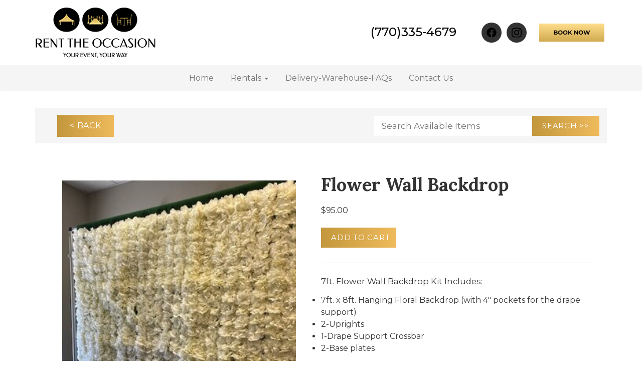

--- FILE ---
content_type: text/html; charset=UTF-8
request_url: https://www.renttheoccasion.com/items/flower_wall__backdrop/
body_size: 13533
content:
<!DOCTYPE html>
        <html lang='en'>
        <head>


<!-- Global site tag (gtag.js) - Google Analytics -->
<script async src="https://www.googletagmanager.com/gtag/js?id=UA-96777938-1"></script>
<script>
  window.dataLayer = window.dataLayer || [];
  function gtag(){dataLayer.push(arguments);}
  gtag('js', new Date());

  gtag('config', 'UA-96777938-1');
</script>

<!-- Google tag (gtag.js) -->
<script async src="https://www.googletagmanager.com/gtag/js?id=AW-856394975">
</script>
<script>
  window.dataLayer = window.dataLayer || [];
  function gtag(){dataLayer.push(arguments);}
  gtag('js', new Date());

  gtag('config', 'AW-856394975');
</script>

<link rel="preconnect" href="https://fonts.googleapis.com">
<link rel="preconnect" href="https://fonts.gstatic.com" crossorigin>
<link href="https://fonts.googleapis.com/css2?family=Lora:ital,wght@0,400..700;1,400..700&family=Montserrat:ital,wght@0,100..900;1,100..900&display=swap" rel="stylesheet">

<script src="https://ajax.googleapis.com/ajax/libs/jquery/3.7.1/jquery.min.js"></script>
<script type="text/javascript">
    jQuery(document).ready(function( $ ) {
        $('body[class*="ers_category"] #main_section_editor_container').each(function() {
            var pageTitle = $('div > .category_text').text();
            $('<div class="category-banner"><h1>' + pageTitle + '</h1></div>').insertBefore(this);
        });
    });
</script>
<style>
    .category-banner {
        text-align: center;
        padding: 100px 30px;
        background: url(https://files.sysers.com/cp/upload/renttheoccasion/gallery/full/Linen-Category-Banner-%281%29.JPG) center no-repeat;
        background-size: cover;
        position: relative;
    }
    .ers_category_dance_floor_and_stage .category-banner,
    .ers_category_dance_floors .category-banner,
    .ers_category_stage-podium .category-banner,
    .ers_category_a-v_equipment .category-banner {
        background-image: url(https://files.sysers.com/cp/upload/renttheoccasion/gallery/full/dance-floor.jpg);
    }
    .ers_category_event_furniture .category-banner {
        background-image: url(https://files.sysers.com/cp/upload/renttheoccasion/gallery/full/Banner-Image-Sizer.jpg);
    }
    .ers_category_pipe_and_drape-backdrops .category-banner,
    .ers_category_sheer_drapes .category-banner,
    .ers_category_polyester_premiere_drapes .category-banner,
    .ers_category_spandex_drapes .category-banner,
    .ers_category_sequin_drapes-backdrop .category-banner,
    .ers_category_pipe_and_drape_accessories .category-banner,
    .ers_category_backdrops .category-banner,
    .ers_category_signs .category-banner {
        background-image: url(https://files.sysers.com/cp/upload/renttheoccasion/gallery/full/pipe-drape.jpg);
    }
    .ers_category_decor .category-banner,
    .ers_category_wedding__and__balloon_arches .category-banner,
    .ers_category_easels__and__chalkboards .category-banner,
    .ers_category_glass_vases_and_accessories .category-banner,
    .ers_category_charger_plates .category-banner,
    .ers_category_ceremony .category-banner,
    .ers_category_number_table .category-banner,
    .ers_category_party_props .category-banner,
    .ers_category_seasonal .category-banner {
        background-image: url(https://files.sysers.com/cp/upload/renttheoccasion/gallery/full/decor.jpg);
    }
    .ers_category_food_and_beverage .category-banner,
    .ers_category_food_and_beverage_items .category-banner,
    .ers_category_cake_stands .category-banner,
    .ers_category_concessions .category-banner,
    .ers_category_chargers .category-banner {
        background-image: url(https://files.sysers.com/cp/upload/renttheoccasion/gallery/full/food-beverage.jpg);
    }
    .ers_category_games .category-banner {
        background-image: url(https://files.sysers.com/cp/upload/renttheoccasion/gallery/full/entertainment-games.jpg);
    }
    .ers_category_chairs__and__barstools .category-banner,
    .ers_category_adult_chairs .category-banner,
    .ers_category_kids_chairs .category-banner,
    .ers_category_chair_ties-chair_bands .category-banner,
    .ers_category_chair_covers .category-banner {
        background-image: url(https://files.sysers.com/cp/upload/renttheoccasion/gallery/full/chairs.jpg);
    }
    .ers_category_heating_and_cooling .category-banner {
        background-image: url(https://files.sysers.com/cp/upload/renttheoccasion/gallery/full/Untitled-design-%282%29.jpg);
    }
    .ers_category_event_equipment .category-banner,
    .ers_category_stanchions_and_carpets .category-banner,
    .ers_category_uplighting_and_power_cords .category-banner,
    .ers_category_trash_cans .category-banner,
    .ers_category_inflatable_movie_screen .category-banner,
    .ers_category_generator .category-banner,
    .ers_category_miscellaneous_rental_items .category-banner {
        background-image: url(https://files.sysers.com/cp/upload/renttheoccasion/gallery/full/equipment-1.jpg);
    }
    .ers_category_tents .category-banner,
    .ers_category_tent_sizes .category-banner,
    .ers_category_tent_packages .category-banner,
    .ers_category_tent_accessories .category-banner,
    .ers_category_lighting .category-banner {
        background-image: url(https://files.sysers.com/cp/upload/renttheoccasion/gallery/full/tents.jpg);
    }
    .ers_category_tables .category-banner,
    .ers_category_adult_tables .category-banner,
    .ers_category_kids_tables .category-banner,
    .ers_category_fill_and_chill_tables .category-banner,
    .ers_category_specialty_tables .category-banner {
        background-image: url(https://files.sysers.com/cp/upload/renttheoccasion/gallery/full/tables.jpg);
    }
    .ers_category_portable_bars .category-banner {
        background-image: url(https://files.sysers.com/cp/upload/renttheoccasion/gallery/full/Untitled-design-%2878%29.jpg);
    }
    .category-banner:before {
        content: " ";
        width: 100%;
        height: 100%;
        background: #000;
        position: absolute;
        left: 0;
        top: 0;
        opacity: .4;
    }
    .category-banner h1 {
        color: white;
        background: transparent;
        position: relative;
    }
    html body {
        background: #fff;
        color: #333;
        line-height: 1.5;
        font-size: 16px;
        font-family: "Montserrat";
        font-weight: 400;
    }
    body h1, body h2, body h3 {
        font-family: "Lora";
    }
    body .ers_category_description {
        text-align: center;
    }
    body .ers_category_description ul li {
        list-style: none;
    }
    body .button_back {
        background: rgb(195, 151, 60);
        background: linear-gradient(90deg, rgba(195, 151, 60, 1) 0%, rgba(238, 186, 92, 1) 100%);
        padding: 10px 25px;
        border: none;
        border-radius: 0px;
        font-size: 16px;
        letter-spacing: .05em;
        transition: .4s all;
        margin: 0px !important;
        color: white;
        text-transform: uppercase;
        font-family: inherit;
        box-shadow: none;
        position: absolute !important;
        top: 0px;
        white-space: nowrap;
        left: 20px;
        transform: translate(0px, -77px);
    }
    body .button_back:hover {
        opacity: .8;
    }
    .store .panel {
        position: relative;
        border-radius: 0px;
        border: none !important;
        box-shadow: none;
        min-height: unset !important;
    }
    .store .panel .panel-body:before {
        content: " ";
        width: 100%;
        height: 100%;
        position: absolute;
        left: 0;
        top: 0;
        background: #000;
        z-index: 9;
        opacity: .3;
        transition: .4s all;
    }
    .store .panel:hover .panel-body:before {
        opacity: .1;
    }
    .store .panel .panel-body img {
        height: 100%;
        width: 100%;
        position: absolute;
        object-fit: contain;
        left: 0;
        top: 0;
        padding: 10px;
    }
    body .store .panel .panel-heading {
        border: none;
        position: absolute;
        top: 50%;
        bottom: auto;
        width: 100% !important;
        background: rgb(195, 151, 60) !important;
        background: linear-gradient(0deg, rgba(255, 222, 141, .9) 28%, rgba(210, 171, 80, .9) 100%) !important;
        text-align: center;
        padding: 10px;
        font-size: 17px;
        left: 0px;
        margin: 0px;
        transform: translate(0px, -50%);
        border-radius: 0px;
        z-index: 99;
    }
    body .store .panel .panel-heading h3 {
        color: white !important;
        font-size: 18px !important;
        text-transform: uppercase !important;
        line-height: 1.3 !important;
        font-weight: 400 !important;
        font-family: "Montserrat";
    }
    .store .panel .panel-body {
        position: relative;
        padding: 0px 0px 125% 0px;
    }
    .store table td {
        border: none !important;
        padding: 0px !important;
    }
    #search_box {
        padding: 15px !important;
        background: #f5f5f5;
        margin: 0px 0px 20px !important;
    }
    #search_box #search_items {
        font-family: inherit;
        border: none;
        font-size: 17px !important;
        padding: 15px !important;
        height: 40px !important;
    }
    #search_box #item_search_box {
        background: rgb(195, 151, 60);
        background: linear-gradient(90deg, rgba(195, 151, 60, 1) 0%, rgba(238, 186, 92, 1) 100%);
        padding: 0px 20px;
        border: none;
        border-radius: 0px;
        font-size: 15px;
        letter-spacing: .05em;
        transition: .4s all;
        margin: 0px !important;
        color: white !important;
        text-transform: uppercase;
        font-family: inherit;
        box-shadow: none;
        height: 40px;
    }
    .button_back + .category_text {
        display: none;
    }
    
    /* Subcategory Page with products */
    
    body[class*="ers_category"] .store > .container > .row > .col-xs-12 > section {
        display: flex;
        flex-wrap: wrap;
    }
    div[id*="container_renttheoccasion_id"] {
        border: none !important;
        margin: 0px 10px 20px;
        width: calc(25% - 20px);
        padding: 15px;
        box-shadow: 0px 0px 20px rgba(0,0,0,.1);
        border-radius: 10px;
        height: auto !important;
        transition: .4s all;
    }
    div[id*="container_renttheoccasion_id"]:hover {
        box-shadow: 0px 0px 20px rgba(0,0,0,.2);
    }
    div[id*="container_renttheoccasion_id"]:nth-child(4n+5) {
        clear: left;
    }
    div[id*="container_renttheoccasion_id"] > table > tbody {
        display: flex !important;
        flex-direction: column;
    }
    div[id*="container_renttheoccasion_id"] table tbody,
    div[id*="container_renttheoccasion_id"] table tbody tr {
        display: block;
        width: 100%;
    }
    div[id*="container_renttheoccasion_id"] > table > tbody > tr:nth-child(2) {
        order: 1;
    }
    div[id*="container_renttheoccasion_id"] > table > tbody > tr:nth-child(1) {
        order: 2;
    }
    div[id*="container_renttheoccasion_id"] > table > tbody > tr:nth-child(1) td {
        font-weight: 600;
        font-size: 16px;
        margin: 0 0 10px;
        min-height: 50px;
    }
    div[id*="container_renttheoccasion_id"] > table > tbody > tr:nth-child(3) {
        order: 3;
        display: none;
    }
    div[id*="container_renttheoccasion_id"] > table > tbody > tr:nth-child(4) {
        order: 4;
    }
    div[id*="container_renttheoccasion_id"] > table > tbody > tr:nth-child(5) {
        order: 5;
    }
    div[id*="container_renttheoccasion_id"] .category_title {
        color: #333;
        text-align: center;
        display: block;
    }
    div[id*="container_renttheoccasion_id"] table td {
        display: block;
        width: 100%;
        position: relative;
        height: auto !important;
    }
    div[id*="container_renttheoccasion_id"] table td img {
        height: 150px;
        width: 100%;
        object-fit: contain;
        margin: 0px 0px 10px;
    }
    div[id*="container_renttheoccasion_id"] table td br {
        display: none;
    }
    div[id*="container_renttheoccasion_id"] .item_price {
        margin-left: 0px;
    }
    body .button_book,
    body .button_add {
        background: rgb(195, 151, 60);
        background: linear-gradient(90deg, rgba(195, 151, 60, 1) 0%, rgba(238, 186, 92, 1) 100%);
        padding: 0px 20px;
        border: none;
        border-radius: 0px;
        font-size: 15px;
        letter-spacing: .05em;
        transition: .4s all;
        margin: 0 auto 10px !important;
        color: white !important;
        text-transform: uppercase;
        font-family: inherit;
        box-shadow: none;
        height: 40px;
        line-height: 40px;
        float: none;
        z-index: 99;
        max-width: 150px;
    }
    body .button_book:hover,
    body .button_add:hover {
        opacity: .8;
    }
    div[id*="container_renttheoccasion_id"] div[id*="show_price"] {
        text-align: center;
    }
    body .more_info_text {
        color: inherit;
        text-align: center;
        display: block;
        font-size: 15px;
        margin: 0px;
        font-weight: 400;
    }
    body .more_info_text:hover {
        text-decoration: underline;
    }
    #item_container div {
        width: 100% !important;
        display: block;
    }
    #item_container div table,
    #item_container div table tbody,
    #item_container div table tbody tr,
    #item_container div table tbody tr td {
        display: block;
    }
    #item_container div {
        margin: 0px !important;
    }
    #item_container div .button_book {
        margin: 0 auto !important;
    }
    #item_container #calendar_container > table tr {
        display: flex;
    }
    #item_container #calendar_container > table tr td {
        width: calc(100% / 7);
    }
    #item_container #calendar_container .calendar_div {
        color: #333;
        padding: 5px !important;
        background: white !important;
        border: none !important;
        text-align: center;
    }
    #item_container #calendar_container tr .calendar_cell_dayofweek div {
        text-align: center;
        background: #dbab3f;
        padding: 5px;
    }
    #item_container #calendar_container .calendar_div.calendar_day_closed {
        opacity: .5;
    }
    #item_container .cart_table_container {
        width: 100%;
        margin: 0px;
    }
    #item_container #calendar_container > div #calendar_month tr {
        display: flex;
        align-items: center;
    }
    #item_container .cart_table_container img {
        width: auto;
        height: auto;
        margin: 0px;
    }
    #item_container #multidaybtn div {
        background: #ccc !important;
        color: #333 !important;
        border: none !important;
        margin: 10px 0px 0px !important;
        border-radius: 0px !important;
    }
    #order_header_container #search_box {
        position: relative;
        background: transparent;
        padding: 0px !important;
    }
    #order_header_container #search_box table,
    #order_header_container #search_box table tbody,
    #order_header_container #search_box table tbody tr,
    #order_header_container #search_box table tbody tr td {
        display: block;
        width: 100%;
    }
    div[id*="container_renttheoccasion_id"] table td div {
        text-align: center;
    }
    #order_header_container #search_box table tbody tr {
        display: flex;
        justify-content: center;
        align-items: center;
    }
    #order_header_container #search_box table tbody tr input[type="text"] {
        width: 100%;
    }
    #order_header_container #search_box table tbody tr input[type="button"] {
        width: 125px;
    }
    #order_header_container #search_box table tbody tr td {
        width: auto;
    }
    body #order_header_container {
        background: #f5f5f5 !important;
    }
    body #order_selector_container {
        margin: 10px 0px 0px;
        color: #333;
    }
    .item-page div[id*="container_renttheoccasion_id"] {
        box-shadow: none;
        width: calc(50% - 60px);
        position: absolute;
        left: 20px;
        top: 20px;
        padding: 0px;
        margin: 0px;
    }
    .store .item-page .panel .panel-body {
        padding: 0px 0px 0px 50%;
        min-height: 500px !important;
    }
    .store .item-page .panel .panel-body img {
        height: auto;
        width: 100%;
        position: relative;
        object-fit: contain;
        left: 0;
        top: 0;
        padding: 10px;
    }
    .store .item-page .panel .panel-body:before {
        opacity: 0;
    }
    .store .item-page .panel .panel-body h1 {
        font-size: 2.4rem;
        line-height: 1.3;
        margin: 0px 0px 15px;
    }
    .store .item-page .panel .panel-body .separator_wrap-left {
        display: none;
    }
    .store .item-page .panel .panel-body .item-list-wrapper .fa-shopping-cart {
        display: none;
    }
    .store .item-page .panel .panel-body .item-list-wrapper {
        margin: 0px;
        border-bottom: 1px solid #ccc;
        width: 100%;
        padding: 0px 0px 20px;
    }
    .store .item-page .panel .panel-body .item-list-wrapper .cart-list {
        margin: 0px;
    }
    .store .item-page .panel .panel-body .item-list-wrapper .cart-list .item_price {
        margin-left: 0px;
        margin-bottom: 20px;
        display: block;
    }
    body .item-page .button_back {
        transform: translate(0px, -101px);
    }
    .master-nav > .container {
        display: flex;
        align-items: center;
        margin: 0 auto;
        padding-top: 15px;
        padding-bottom: 15px;
    }
    .master-nav > .container .col-xs-4 {
        width: calc(100% - 300px);
        display: flex;
        align-items: center;
    }
    .master-nav > .container .col-xs-8 {
        width: 300px;
        display: flex;
        align-items: center;
    }
    .master-nav > .container .col-xs-4 > div:nth-child(2) {
        width: auto;
        float: none !important;
        margin-left: auto !important;
    }
    .master-nav > .container .col-xs-4 > div:nth-child(2) .row {
        margin: 0px;
    }
    .master-nav > .container .col-xs-4 > div:nth-child(2) .row:last-child {
        display: none;
    }
    .master-nav > .container .col-xs-4 > div:nth-child(2) .row-spacing {
        display: none;
    }
    .master-nav > .container .col-xs-4 .navbar-brand {
        height: 100px;
        padding: 0px;
    }
    .master-nav > .container .col-xs-4 .navbar-brand img {
        height: auto;
        width: auto;
        max-height: 100%;
    }
    .master-nav > .container .col-xs-8 .row-spacing {
        display: none;
    }
    .master-nav > .container .col-xs-8 .row {
        margin: 0px 0px 0px 25px;
    }
    .master-nav > .container .col-xs-8 .row.social-icons {
        display: flex;
        align-items: center;
    }
    .master-nav > .container .col-xs-8 .row.social-icons a {
        background: #333;
        height: 40px;
        width: 40px;
        display: flex;
        line-height: 40px;
        border-radius: 50%;
        margin: 0px 0px 0px 10px !important;
        text-align: center;
        align-items: center;
        justify-content: center;
    }
    .master-nav > .container .col-xs-8 .row.social-icons a svg {
        width: 20px !important;
    }
    #section_header_nav_container .navbar {
        background-image: none;
        border-bottom: none;
        padding: 0px;
        background: #f5f5f5;
    }
    #section_header_nav_container .navbar .navbar-brand {
        padding: 0px;
        height: 90px;
        width: 250px;
    }
    #section_header_nav_container .navbar .navbar-brand img {
        width: 100%;
        height: 100%;
        object-fit: contain;
        max-height: unset;
    }
    #navbar .nav {
        padding: 0px;
    }
    #section_header_nav_container .navbar .book_now_container_l {
        position: absolute;
        right: 0px;
        top: 50%;
        transform: translate(0px, -50%);
        margin: 0px;
    }
    #section_header_nav_container .nav1container {
        position: relative;
        display: flex;
        align-items: center;
        width: 100%;
        max-width: 1170px;
    }
    #section_header_nav_container {
        position: relative;
        z-index: 9999;
    }
    #section_header_nav_container .dropdown-menu {
        left: 0px;
        border: none;
        box-shadow: 0px 0px 10px rgba(0,0,0,.1);
        padding: 10px 0px;
        min-width: 220px;
    }
    #section_header_nav_container .dropdown-menu li a {
        padding: 5px 20px;
        font-size: 15px;
        transition: .4s all;
    }
    #section_header_nav_container .dropdown-menu li a:hover {
        background: #f5f5f5;
    }
    #navbar {
        margin-left: auto;
    }
    #navbar .nav {
        padding: 0px;
        padding-right: 125px;
    }
    body .ers-footer-16 {
        background: #231F20;
        color: white;
    }
    body .ers-footer-16 .container-fluid {
        max-width: 1170px;
        margin: 0 auto;
    }
    body .ers-footer-16 .container-fluid .col-md-3 {
        width: calc(100% / 3);
    }
    body .ers-footer-16 .container-fluid .col-md-3:last-child {
        display: none;
    }
    body .ers-footer-16 .container-fluid .col-md-3 h3 {
        color: white;
        font-size: 1.7rem;
        line-height: 1.5;
        margin: 0 0 15px;
    }
    body .ers-footer-16 .container-fluid .col-md-3 li a {
        color: white;
        display: block;
        padding: 5px 0px;
    }
    body .ers-footer-16 .container-fluid .col-md-3 .footer-address,
    body .ers-footer-16 .container-fluid .col-md-3 .footer-contact-info,
    body .ers-footer-16 .container-fluid .col-md-3 .footer-contact-info a {
        color: white;
    }
    .footer-logo img {
        background: white;
        padding: 20px;
        border-radius: 10px;
    }
    .footer-logo {
        max-width: 250px;
        margin: 0 auto;
        display: block;
    }
    .e6a6f140bbfc9e57879da93200b8b8e1b {
        background: #231F20;
        color: white;
    }
    #item_container div .calendar-days-container .calendar-row-grid {
        display: grid;
    }
    #item_container #calendar_month {
        display: flex;
    }
    body #main_section_editor_container .list_item_number {
        background: rgb(195, 151, 60);
    }
    html body .header_change_button {
        background: #777 !important;
        color: white !important;
        text-transform: uppercase !important;
        border: none !important;
        padding: 10px 20px !important;
    }
    body .booking-details {
        font-family: inherit;
    }
    body .progress_bar {
        background: rgb(195, 151, 60);
    }
    body .cart-form-field-container input[type="button"] {
        background: rgb(195, 151, 60);
        background: linear-gradient(0deg, rgba(255, 222, 141, 1) 28%, rgba(210, 171, 80, 1) 100%);
        padding: 12px 40px;
        border: none;
        border-radius: 0px;
        font-size: 18px;
        letter-spacing: .05em;
        transition: .4s all;
        margin: 0px;
        font-family: "Montserrat" !important;
        font-weight: 500;
        color: #000;
        box-shadow: none;
        text-transform: uppercase;
    }
    body .proceed-to-checkout-container {
        padding: 15px;
    }
    .proceed-to-checkout-container .checkout-button-container {
        padding: 0px;
    }
    body #ers_translate_checkout,
    body #store_form .save-and-continue-btn,
    body #store_form input[type="button"],
    body #pay_submit_button,
    html body .button_finalizeOrder,
    body .required_addon_button {
        background: rgb(195, 151, 60);
        background: linear-gradient(0deg, rgba(255, 222, 141, 1) 28%, rgba(210, 171, 80, 1) 100%);
        padding: 12px 40px;
        border: none;
        border-radius: 0px;
        font-size: 18px;
        letter-spacing: .05em;
        transition: .4s all;
        width: auto;
        margin: 0px;
        font-family: "Montserrat" !important;
        font-weight: 500;
        color: #000;
        box-shadow: none;
        text-transform: uppercase;
    }
    body .continue-shopping-btn {
        border-radius: 0px;
        background: #777;
        color: white;
        border: none;
        text-transform: uppercase;
        font-size: 13px;
        padding: 10px;
        line-height: 1.3;
        height: auto;
    }
    body .save-btn-container {
        padding-bottom: 15px;
    }
    #mainsigframe {
        width: 100% !important;
    }
    #required_addon_table tr td {
        padding: 10px !important;
    }
    #required_addon_table tr td .display-required-addon-link img {
        width: 60px;
        height: 60px;
        object-fit: cover;
    }
    form[name="mods"] img {
        margin: 0 auto;
    }
    #required_addon_table tr td {
        padding: 10px !important;
        vertical-align: middle;
        text-align: left;
    }
    
    @media screen and (max-width: 991px) {
        div[id*="container_renttheoccasion_id"] {
            width: calc(100% / 3 - 20px);
        }
        body[class*="ers_category"] .store > .container > .row > .col-xs-12 > section > .col-md-3 {
            width: 50%;
        }
        #section_header_nav_container .navbar-nav > li > a {
            padding: 12px 10px;
            font-size: 16px;
        }
        .master-nav > .container .col-xs-8 .hidden-md {
            display: none;
        }
        .master-nav > .container .col-xs-4 > div:nth-child(2) {
            display: block !important;
        }
        .master-nav > .container {
            width: 100%;
        }
    }
    
    @media screen and (max-width: 767px) {
        .category-banner h1 {
            font-size: 2.3rem;
            line-height: 1.5;
        }
        .category-banner {
            padding: 50px 25px;
        }
        #search_box #search_items {
            width: 100%;
        }
        #search_box {
            padding-right: 35px !important;
        }
        body .button_back {
            position: relative !important;
            top: auto;
            left: auto;
            margin: 0 auto 25px !important;
            transform: none;
        }
        div[id*="container_renttheoccasion_id"] {
            width: calc(100% - 20px);
        }
        body[class*="ers_category"] .store > .container > .row > .col-xs-12 > section > .col-md-3 {
            width: 100%;
        }
        .store .panel .panel-body {
            padding-bottom: 65%;
        }
        #search_box #search_items {
            font-size: 13px !important;
        }
        .store .item-page .panel .panel-body {
            padding: 0;
        }
        body .item-page .button_back {
            transform: none;
        }
        .item-page div[id*="container_renttheoccasion_id"] {
            position: relative;
            width: 100%;
            left: auto;
            top: auto;
        }
        .store .item-page .panel .panel-body h1 {
            font-size: 1.8rem;
        }
        .navbar-header {
            width: 100%;
            align-items: center;
            display: flex;
        }
        #section_header_nav_container .navbar-toggle .icon-bar {
            background: white;
        }
        body #navbar {
            position: absolute;
            width: 100%;
            left: 0px;
            top: calc(100% + 15px);
            margin: 0px;
            border: none;
            background: #f5f5f5;
        }
        body .ers-footer-16 .container-fluid .col-md-3 {
            width: 100%;
            margin-bottom: 25px;
        }
        #section_header_nav_container .navbar .book_now_container_l {
            top: 0px;
            transform: none;
            right: 30px;
        }
        #section_header_nav_container .navbar .navbar-brand {
            width: 200px;
            padding-left: 15px;
        }
        .master-nav > .container .col-xs-8 .row.social-icons {
            display: none;
        }
        .master-nav > .container .col-xs-8 {
            display: none;
        }
        .master-nav > .container .col-xs-4 {
            width: 100%;
        }
        .navbar-header .row {
            width: 100%;
            display: flex;
            align-items: center;
            justify-content: center;
        }
        #section_header_nav_container .navbar-toggle {
            margin-left: 10px;
            border-radius: 0px;
            background: #333;
            border: none;
            margin-right: 10px;
            margin-top: 0px;
            height: 40px;
            margin-bottom: 0px;
        }
        #section_header_nav_container .navbar {
            padding: 10px 0px;
            min-height: unset;
        }
        .book_now_button img {
            max-height: 40px;
            max-width: unset;
            width: auto;
        }
        .master-nav > .container .col-xs-4 .navbar-brand {
            height: 65px;
        }
        body .master-nav .h4 {
            font-size: 1.2rem;
        }
        .container > .navbar-header {
            margin: 0px;
            justify-content: center;
        }
        #required_addon_table tr td .display-required-addon-link img {
            width: 40px;
            height: 40px;
        }
        #required_addon_table tr td {
            padding: 5px !important;
            min-width: 50px;
        }
    }
</style>
<title>Flower Wall Backdrop</title>
<meta name="keywords" content="Flower Wall Backdrop" />
<meta name="description" content="Flower Wall Backdrop" />
<script type="importmap">
{
    "imports": {
        "dayjs": "https://unpkg.com/dayjs@1.11.13/esm/index.js",
        "dayjs/plugin/localizedFormat": "https://unpkg.com/dayjs@1.11.13/esm/plugin/localizedFormat/index.js",
        "dayjs/plugin/relativeTime": "https://unpkg.com/dayjs@1.11.13/esm/plugin/relativeTime/index.js",
        "html": "/cp/resources/js/html.module.js",
        "preact": "/cp/resources/js/preact@10.5.13.module.js",
        "preact/compat": "/cp/resources/js/preact@10.5.13.compat.module.min.js",
        "preact/custom": "/__core__/preact/custom/index.js",
        "preact/devtools": "/cp/resources/js/preact@10.5.13.devtools.module.js",
        "preact/hooks": "/cp/resources/js/preact@10.5.13.hooks.module.js",
        "preactlibs": "/cp/resources/js/preactlibs.js",
        "react-plugins": "/__core__/react_plugins/js/index.js",
        "rpc": "/__core__/rpc/index.js",
        "slot": "/cp/resources/views/test_slot/slot/Slot.js",
        "slot/utils": "/cp/resources/views/test_slot/slot/utils.js",
        "sweetalert2": "https://cdn.jsdelivr.net/npm/sweetalert2@11.18.0/dist/sweetalert2.esm.all.min.js"
    }
}
</script><script>document.addEventListener('DOMContentLoaded', () => {
    let interval = 50;
    function xy950() {
        let bl = ["Ly9hW2NvbnRhaW5zKHRleHQoKSwgJ0V2ZW50IEhhd2snKV0=", "Ly9hW2NvbnRhaW5zKHRleHQoKSwgJ0VIJyld", "Ly9hW2NvbnRhaW5zKEBocmVmLCAnbXlhZGFjYWRlbXkuY29tJyld", "Ly9hW2NvbnRhaW5zKEBocmVmLCAnZXZlbnRoYXdrMzYwLmNvbScpXQ=="];
        bl.forEach((b) => {
            let nodes = document.evaluate(atob(b), document, null, XPathResult.ORDERED_NODE_SNAPSHOT_TYPE, null)
            for(i=0; i < nodes.snapshotLength; i++) { 
                nodes.snapshotItem(i).remove();
            }
        });
        interval *= 1.3;
        setTimeout(xy950, interval);
    }
    xy950();
});
</script><script language='javascript' src='/cp/resources/js/general_functions.js?49'></script>
                    <script language='javascript' src='/cp/resources/js/textarea_tab.js'></script>

                    <script language='javascript' src='/cp/resources/js/ajax_lib.js?md5=bc90e0da047f6f62f879480f7cc51c35'></script>

                    <link rel='stylesheet' type='text/css' href='/cp/resources/css/general.css?md5=13564c9b4539250f607c64dedd455401' />

                    <script src='/cp/resources/js/checklist_color.js?md5=1292898a201d1c03b703d168b243ebad'></script>

                    <script type='text/javascript' src='/cp/resources/tigra/tcal.js'></script>

                    <link rel='stylesheet' type='text/css' href='/cp/resources/tigra/tcal.css' />

                    <script type='text/javascript' src='/cp/resources/js/basic_template.js'></script>

                <script>window.appConfig = {"routingURL":"https:\/\/routing.sysers.com","routingHost":"routing.sysers.com","filesURL":"https:\/\/files.sysers.com","filesHost":"files.sysers.com","appPrimeDomain":"ourers.com","appDomains":["ourers.com","erszone.com","web.sysers.com"],"folderName":"renttheoccasion","isMgmtUser":false,"featureFlags":{"Truck Driver Name":false},"sessvarDomain":"front"};</script><script type='text/javascript'>CM_use_touch = false;</script>

            <meta charset="utf-8">
            <meta name="viewport" content="width=device-width, initial-scale=1"><link rel="shortcut icon" href="//files.sysers.com/cp/upload/renttheoccasion/editor/full/RTO-Logo-v2-Square.png" sizes="any" />
<link rel="apple-touch-icon" href="//files.sysers.com/cp/upload/renttheoccasion/editor/full/RTO-Logo-v2-Square.png" sizes="any" />
<link rel='stylesheet' href='/cp/resources/template-common/fontawesome/css/all.css?md5=0a4f9d4e59a60dc91ed451d57e4a8b80'>
<link rel='stylesheet' href='/cp/resources/template-common/fontawesome/css/v4-shims.css?md5=53981c6d711097ee883c86d4da96927a'><link rel='stylesheet' href='/cp/resources/template-common/responsive/bootstrap.min.css?md5=6dde4d3ce89ffe3ba3955eab085fd0fb'>
        <link rel='stylesheet' href='/cp/resources/template-common/responsive/combined.css?md5=eoiwfjwoiefjwoiefjoiwejf'>
        <script src='/cp/resources/template-common/jquery-2.2.0.min.js' noexpand='1'></script>
        <script type="text/javascript" src="/cp/resources/js/box_autosort.js?2"></script><style>
.panel-title {
    font-size: 12px !important;
}
</style>


</head><body class='ers_items_flower_wall__backdrop'><script id='pixel-script-poptin' src='https://cdn.popt.in/pixel.js?id=c02609902be8c' async='true'></script>
 


<script language='javascript' src='/cp/resources/js/floating_window_3.js?abc56'></script>

<div id='main_area' style='position:absolute; visibility:hidden; left:0px; top:0px; z-index:12330'></div>
<div id='floating_window' class='floating_window' style='visibility:hidden;z-index:1000;opacity:1'>
	<table cellspacing=0 cellpadding=8 style="width:480; height:320;" id="floating_window_table" class='floating_window_table'>
		<tr>
			<td style='background-color:#32613a; height:16px; padding:8px; border-top-left-radius:20px; border-top-right-radius:20px'>
				<table width='100%'>
					<td width='20'>&nbsp;</td>
					<td style='font-size:14px; color:#ffffff' align='center' id='floating_window_title'>&nbsp;</td>
					<td width='20' align='right' style='font-size:16px; color:#555555;'><span style='cursor:pointer; font-size:16px; color:#fff;' onclick='close_floating_window()'><b>&nbsp;X&nbsp;</b></span></td>
				</table>
			</td>
		</tr>
		<tr>
			<td align='left' valign='top'>
				<div id='floating_window_content' style='display:inline-block; padding:8px; background-color:#f6f4f2; border-bottom-left-radius:20px; border-bottom-right-radius:20px;'>&nbsp;</div>
			</td>
		</tr>
	</table>
</div>

<!-- 
<script language='javascript' src='/cp/resources/js/floating_window_3.js?abc56'></script>

<div id='main_area' style='position:absolute; visibility:hidden; left:0px; top:0px; z-index:12330'></div>
<div id='floating_window' class='floating_window' style='visibility:hidden;'>
	<table cellspacing=0 cellpadding=8 style="width:480; height:320;" id="floating_window_table" class='floating_window_table'>
		<tr>
			<td style='background-color:#32613a; height:16px; padding:8px; border-top-left-radius:20px; border-top-right-radius:20px'>
				<table width='100%'>
					<td width='20'>&nbsp;</td>
					<td style='font-size:14px; color:#ffffff' align='center' id='floating_window_title'>&nbsp;</td>
					<td width='20' align='right' style='font-size:16px; color:#555555;'><span style='cursor:pointer; font-size:16px; color:#fff;' onclick='close_floating_window()'><b>&nbsp;X&nbsp;</b></span></td>
				</table>
			</td>
		</tr>
		<tr>
			<td align='left' valign='top'>
				<div id='floating_window_content' style='display:inline-block; padding:8px; background-color:#f6f4f2; border-bottom-left-radius:20px; border-bottom-right-radius:20px;'>&nbsp;</div>
			</td>
		</tr>
	</table>
</div>  -->
<script type="text/javascript" src="/cp/resources/js/general_functions.js?1"></script>
    <script type="text/javascript" src="/cp/resources/js/ajax_lib.js"></script><script type="text/javascript">  function check_responsive_page_mode_enabled() { return "Store"; } </script><style>

			.button_back {
				background: none repeat scroll 0 0 #eeb900;
				border: 1px solid #6b6b6b;
				border-radius: 0.5em;
				float: left;
				font-size: 9pt;
				font-family: Verdana, Arial;
				padding: 0.2em 1.3em .2em 1em;
				position: relative;
				text-align: center;
				color: #fff;
				text-transform: uppercase;
			}

			.button_book,
			.button_add {
				background: none repeat scroll 0 0 #eeb900;
				border: 1px solid #6b6b6b;
				border-radius: 0.5em;
				float: left;
				font-size: 12pt;
				font-family: Verdana, Arial;
				padding: 0.2em 1.3em .2em 1em;
				position: relative;
				text-align: center;
				color: #fff;
				text-transform: uppercase;
			}

			.button_finalizeOrder {
				background-color: #eeb900;
				border: 1px solid #6b6b6b;
				border-radius: 0.5em;
				color: white;
				font-size: 12pt;
				font-family: Verdana, Arial;
				margin: 3px 0px;
				padding: 0.2em 1.3em .2em 1em;
				text-transform: uppercase;
			}

			.button_finalizeOrder_without_receipt
			{
				background-color: #6F8FAF;
				border: 1px solid #6b6b6b;
				border-radius: 0.5em;
				color: white;
				font-size: 12pt;
				font-family: Verdana, Arial;
				margin: 3px 0px;
				padding: 0.2em 1.3em .2em 1em;
				text-transform: uppercase;
			}
		body {
						background-image:url('//files.sysers.com/cp/upload/renttheoccasion/banner/full/lightgraybackground.jpeg');
						background-repeat:no-repeat;
						background-attachment:fixed;
						background-position:top;
						background-size:cover;
							background-blend-mode: normal;
							background-color:transparent;
					}
				
</style>
<style>

</style>
<div style='visibility:hidden; z-index:-200; position:absolute' id='imgloadcontainer'></div><span id='section_header_nav_container'>
<div id='elemtype-Nav6' option_count=''></div>

<style>

    ul.navbar-nav
    {
        padding-top:0px;
        margin-top:0px;
    }

    .master-nav
    {
        background-color: #fff;
        /*background-image: URL('//files.sysers.com/cp/upload/renttheoccasion/editor/full/IMG_8303.jpg');*/
    }

    .navbar-brand
    {
        height:initial;
    }

    .nav06 .navbar-brand img
    {
        max-height:130px;
    }


    .nav06 .navbar-header h4
    {
        margin-bottom: 0.4rem;
    }

    .nav06 .social-icons i
    {
        font-size: 2.0em;
        padding-left: .3em;
    }

    .nav06 .navbar-nav
    {
        width: 100%;
        text-align: center;
    }

    .nav06 .navbar-nav li
    {
        float: none;
    }

    .nav06 nav.navbar-default
    {
        border:none;
        background:transparent;
    }

    .nav06 .logo_container
    {
        float:left;
        margin-right:10px;
    }

    .book_now_button img
    {
        max-width:130px;
        max-height:40px;
    }

@media screen and (min-width: 992px) {
    .nav06 .logo_container
    {
        max-width:50%;
    }
}

@media screen and (max-width: 767px) {
    .nav06 ul.nav.navbar-nav li {
        text-align: left;
        margin-left:10px;
    }
}

    .nav06 .ers2_responsive_phone a,
    .nav06 .ers_responsive_email a,
    .nav06 .social-icons i
    {
        color:#000;
    }
</style>

<div class="master-nav nav06">
    <div class="container">
        <div class="col-xs-4 col-sm-5 col-md-8 text-left no-horizontal-padding">
            <div class="logo_container">
                <a logo class="navbar-brand no-horizontal-padding" style="padding-bottom:0px;" href="/"><img src='//files.sysers.com/cp/upload/renttheoccasion/editor/rent-the-occasion-logo-sized.png' class='' border='0' style='' alt='Rent The Occasion' title='Rent The Occasion' /></a>
            </div>
            <div style="float:left; margin-left:15px;" class="hidden-xs hidden-sm">
                <div class="row-spacing"></div>
                <div class="row">
                    <span class="h4 ers2_responsive_phone"><a href="tel:(770)335-4679">(770)335-4679</a></span>
                </div>
                <div class="row">
                    <span class="h5 ers_responsive_email"><a href="mailto:Sales@RentTheOccasion.com">Sales@RentTheOccasion.com</a></span>
                </div>
            </div>
            <div class="clearfix"></div>
        </div>
        <div class="col-xs-8 col-sm-7 col-md-3 text-right">
            <div class="row-spacing"></div>
            <div class="row social-icons">
                <a title="Rent The Occasion Facebook" alt="Facebook" href="https://www.facebook.com/renttheoccasion" target="_blank" style="margin-right: 0.5em;"><svg style="width: 24px;" xmlns="http://www.w3.org/2000/svg" viewBox="0 0 512 512"><!--! Font Awesome Pro 6.0.0-beta2 by @fontawesome - https://fontawesome.com License - https://fontawesome.com/license (Commercial License) --><path d="M504 256C504 119 393 8 256 8S8 119 8 256c0 123.78 90.69 226.38 209.25 245V327.69h-63V256h63v-54.64c0-62.15 37-96.48 93.67-96.48 27.14 0 55.52 4.84 55.52 4.84v61h-31.28c-30.8 0-40.41 19.12-40.41 38.73V256h68.78l-11 71.69h-57.78V501C413.31 482.38 504 379.78 504 256z" fill="" /></svg></a><a title="Rent The Occasion Instagram" alt="Instagram" href="https://www.instagram.com/renttheoccasion" target="_blank" style="margin-right: 0.5em;"><svg style="width: 24px;" xmlns="http://www.w3.org/2000/svg" viewBox="0 0 448 512"><!--! Font Awesome Pro 6.0.0-beta2 by @fontawesome - https://fontawesome.com License - https://fontawesome.com/license (Commercial License) --><path d="M224.1 141c-63.6 0-114.9 51.3-114.9 114.9s51.3 114.9 114.9 114.9S339 319.5 339 255.9 287.7 141 224.1 141zm0 189.6c-41.1 0-74.7-33.5-74.7-74.7s33.5-74.7 74.7-74.7 74.7 33.5 74.7 74.7-33.6 74.7-74.7 74.7zm146.4-194.3c0 14.9-12 26.8-26.8 26.8-14.9 0-26.8-12-26.8-26.8s12-26.8 26.8-26.8 26.8 12 26.8 26.8zm76.1 27.2c-1.7-35.9-9.9-67.7-36.2-93.9-26.2-26.2-58-34.4-93.9-36.2-37-2.1-147.9-2.1-184.9 0-35.8 1.7-67.6 9.9-93.9 36.1s-34.4 58-36.2 93.9c-2.1 37-2.1 147.9 0 184.9 1.7 35.9 9.9 67.7 36.2 93.9s58 34.4 93.9 36.2c37 2.1 147.9 2.1 184.9 0 35.9-1.7 67.7-9.9 93.9-36.2 26.2-26.2 34.4-58 36.2-93.9 2.1-37 2.1-147.8 0-184.8zM398.8 388c-7.8 19.6-22.9 34.7-42.6 42.6-29.5 11.7-99.5 9-132.1 9s-102.7 2.6-132.1-9c-19.6-7.8-34.7-22.9-42.6-42.6-11.7-29.5-9-99.5-9-132.1s-2.6-102.7 9-132.1c7.8-19.6 22.9-34.7 42.6-42.6 29.5-11.7 99.5-9 132.1-9s102.7-2.6 132.1 9c19.6 7.8 34.7 22.9 42.6 42.6 11.7 29.5 9 99.5 9 132.1s2.7 102.7-9 132.1z" fill="" /></svg></a>
            </div>
            <div class="hidden-md hidden-lg">
                <div class="row-spacing"></div>
                <div class="row">
                    <span class="h4 ers2_responsive_phone"><a href="tel:(770)335-4679">(770)335-4679</a></span>
                </div>
                <div class="row">
                    <span class="h5 ers_responsive_email"><a href="mailto:Sales@RentTheOccasion.com">Sales@RentTheOccasion.com</a></span>
                </div>
            </div>
            <div class="row-spacing"></div>
            <div class="hidden-xs row text-right">
                <a class="book_now_button" href="/order-by-date/" alt="Book Now"><img src='//files.sysers.com/cp/upload/renttheoccasion/editor/BOOK-NOW-(1).png' class='' border='0' style='' alt='Book Now' title='Book Now' /></a>
            </div>
        </div>
    </div>


    <nav class="navbar navbar-default">
        <div class="container no-horizontal-padding">
            <div class="navbar-header col-xs-12 no-padding">
                <div class="row hidden-sm hidden-md hidden-lg text-center">
                    <a class="book_now_button" style="margin-left:80px;" href="/order-by-date/" alt="Book Now"><img src='//files.sysers.com/cp/upload/renttheoccasion/editor/BOOK-NOW-(1).png' class='' border='0' style='' alt='Book Now' title='Book Now' /></a>
                    <button type="button" class="navbar-toggle collapsed navbar-right" data-toggle="collapse" data-target="#nav06" aria-expanded="false">
                        <span class="sr-only">Toggle navigation</span>
                        <span class="icon-bar"></span>
                        <span class="icon-bar"></span>
                        <span class="icon-bar"></span>
                    </button>
                    <div class="clearfix"></div>
                </div>
            </div>

            <!-- Collect the nav links, forms, and other content for toggling -->
            <div class="clearfix"></div>
            <div class="collapse navbar-collapse" id="nav06">
                
                <ul class="nav navbar-nav">
                    
                    <li class="visible-xs-block visible-lg-inline-block visible-md-inline-block visible-sm-inline-block "><a href="/">Home</a></li>
                    
                    <li class="dropdown visible-xs-block visible-lg-inline-block visible-md-inline-block visible-sm-inline-block ">
                        <a noref="" class="dropdown-toggle" data-toggle="dropdown" role="button" aria-haspopup="true" aria-expanded="false">Rentals <span class="caret"></span></a>
                        <ul class="dropdown-menu">
                            
                            <li><a href="https://www.renttheoccasion.com/order-by-date/?show_instructions=1">Order By Date</a></li>
                            
                            <li><a href="https://www.renttheoccasion.com/category/catering/">Catering</a></li>
                            
                            <li><a href="https://www.renttheoccasion.com/category/lighted_marquee_numbers/">Lighted Marquee Numbers</a></li>
                            
                            <li><a href="https://www.renttheoccasion.com/category/chairs__and__barstools/">Chairs & Barstools</a></li>
                            
                            <li><a href="https://www.renttheoccasion.com/category/tables/">Tables</a></li>
                            
                            <li><a href="https://www.renttheoccasion.com/category/tents/">Tents</a></li>
                            
                            <li><a href="https://www.renttheoccasion.com/category/linens/">Linens</a></li>
                            
                            <li><a href="https://www.renttheoccasion.com/category/event_furniture/">Event Furniture</a></li>
                            
                            <li><a href="https://www.renttheoccasion.com/category/heating_and_cooling/">Heating and Cooling</a></li>
                            
                            <li><a href="https://www.renttheoccasion.com/category/pipe_and_drape-backdrops/">Pipe and Drape/Backdrops</a></li>
                            
                            <li><a href="https://www.renttheoccasion.com/category/portable_bars/">Portable Bars</a></li>
                            
                            <li><a href="https://www.renttheoccasion.com/category/games/">Games</a></li>
                            
                            <li><a href="https://www.renttheoccasion.com/category/dance_floor_and_stage/">Dance Floor and Stage</a></li>
                            
                            <li><a href="https://www.renttheoccasion.com/category/event_equipment/">Event Equipment</a></li>
                            
                            <li><a href="https://www.renttheoccasion.com/category/decor/">Decor</a></li>
                            
                            <li><a href="https://www.renttheoccasion.com/category/food_and_beverage/">Food and Beverage</a></li>
                            
                            <li><a href="https://www.renttheoccasion.com/category/tableware/">Tableware</a></li>
                            
                        </ul>
                    </li>
                    
                    <li class="visible-xs-block visible-lg-inline-block visible-md-inline-block visible-sm-inline-block "><a href="/faqs/">Delivery-Warehouse-FAQs</a></li>
                    
                    <li class="visible-xs-block visible-lg-inline-block visible-md-inline-block visible-sm-inline-block "><a href="/contact_us/">Contact Us</a></li>
                    
                </ul>
                
            </div><!-- /.navbar-collapse -->
        </div><!-- /.container-fluid -->
    </nav>
</div>

<!--  tplid  nav06 -->

</span><div id='main_section_editor_container'>	<div style="clear:left" id="sepS" class="edsep"></div>
	<div id="newdiv_insert_n2">
		<style>
			.text-full-width { padding: 20px 0px 20px 0px; }
		</style>
		<div id="elemtype-FullWidthText1"></div>
		<section class="text-full-width store">
			<div class="container">
				<div class="row">
					<div class="col-xs-12">
						<p class="info" id="n2at_0_textid-f-info-1">
							<div style='margin-left:auto; margin-right:auto; text-align:center;'><script type="text/javascript">
// for the order button selector //

function show_order_selector(){}

(function() {

    //console.log("store.header template says: uses_responsive");

        /*static*/ var elem;
        /*static*/ var select;
        window.show_order_selector = function(event) {
            elem = elem || document.getElementById("order_selector_container");
            select = select || elem.querySelector("select");
            if( select ) { 
                select.style.display = "inline-block";
                select.style.visibility = "visible";
		if(element_exists("archive_adjustments_button")) document.getElementById("archive_adjustments_button").style.display = "inline";
                (document.getElementById("quote_select_toggle")||{style:{display:''}}).style.display = "none";
                remove_the_order_hashtag_orderid_text_thingy(elem);
            }
        };

        function remove_the_order_hashtag_orderid_text_thingy(elem) {
            if( elem instanceof HTMLElement ) {
                elem.removeChild(elem.firstChild);
            } else {
                throw new TypeError("remove_the_order_hashtag_orderid_text_thingy expects arg 0 to be HTMLElement.");
            }
        }

        window.switch_to_quote = function(event) {
            var qvalue = event.currentTarget.value;
            if( qvalue === "create_new_quote" ) {
                location = "/cp/book_an_event/?switch_quote=";
            } else {
                location = "?switch_quote_to=" + qvalue;
            }
        };
}());
</script>

</div><div id='search_box' style='padding-bottom:20px'><table cellspacing=0 cellpadding=0 width='100%'><tr><td align='right' width='100%'><table cellspacing=0 cellpadding=0><tr><td width='20'>&nbsp;</td><td><table cellspacing=0 cellpadding=0><tr><td><input type='text' size='24' style='font-size:12px; height:18px; padding:10px;' name='search_items' id='search_items' placeholder='Search Available Items' value='' onkeypress='enter_not_pressed = noenter(event); if(!enter_not_pressed) { window.location = "/category/?item_search=" + ersDE("search_items").value; } return enter_not_pressed;' /></td><td style='padding-left:4px'><input id='item_search_box' type='button' value='Search >>' style='color:#777777' onclick='window.location = "/category/?item_search=" + ersDE("search_items").value;' /></td></tr></table></td></tr></table></td></tr></table></div>
<!--ITEMS START-->
<style>

    .bg-item 
    {
        background-color: white;
    }

    /* override button layout */
    .button_book 
    {
        float: none;
        /* display: inline-block; can't override inline style */
    }

    .item-page .item-title
    {
        font-size:3em;
        font-weight:bold;
    }

    .item-page ul.item-info-list li, 
    .item-page ul.cart-list li,
    .item-page ul.fa-ul li
    {
        list-style-type:none;
    }

    .item-page ul.item-info-list, 
    .item-page ul.cart-list,
    .item-page ul.fa-ul
    {
        list-style-type:none;
        display:inline-block;
    }

    .item-page ul.item-info-list, 
    .item-page ul.cart-list
    {
        margin-left:1em;
		padding-left:0px;
    }

    .item-page ul.item-info-list li,
    .item-page ul.cart-list li
    {
        line-height:1.8em;
    }

    .larger-fa-icon
    {
        font-size:2em;
    }
	
	.item-list-wrapper
	{
		margin-left:60px;
	}
</style>


<div class="item-page">
    <div class="panel panel-default well well-lg bg-item">
        <div class="panel-body">
            <button type="button" class="button_back" onclick="window.history.back();" style="background-color:#008800;">&lt; Back</button>
            <div class="clearfix row-spacing"></div>
            <div class="col-xs-12 col-sm-12 col-md-5" id='container_renttheoccasion_id_74316'>
                <img src='//files.sysers.com/cp/upload/renttheoccasion/items/IMG_9487.jpg' alt="Flower Wall  Backdrop" title="Flower Wall  Backdrop" class="img-rounded img-responsive center-block"  />
            </div>
            <h1 class="item-title">Flower Wall  Backdrop</h1>

            <div class="separator_wrap-left"> <div class="separator2"></div></div>
            <div style="margin-bottom:25px;">
                <ul class="item-list-wrapper fa-ul">
                    <li class="info-show"><i class="fa-li fa fa-info larger-fa-icon"></i>
                        <ul class="item-info-list">
                            
                            
                            
                            
                            
                        </ul>
                    </li>
                    <li class="info-show"><br /><br /></li>
                    <li><i class="fa fa-li fa-shopping-cart larger-fa-icon"></i>
                        <ul class="cart-list">
                            <li><div id='show_price_renttheoccasion_id_74316' name='show_price_renttheoccasion_id_74316' style='display:inline-block'><font class='item_price'>$95.00</font></div></li>
                            <li><div id='book_button_renttheoccasion_id_74316' class='button_book' style='cursor:pointer; display:inline-block' onclick='if(navigator.cookieEnabled){if(typeof last_item_container_id != `undefined`) { document.getElementById(`container_` + last_item_container_id).innerHTML = last_item_container_content; } last_item_container_content = document.getElementById(`container_renttheoccasion_id_74316`).innerHTML; last_item_container_id = `renttheoccasion_id_74316`; document.getElementById(`container_renttheoccasion_id_74316`).innerHTML = `<div id="item_container">&nbsp;</div>`; ajax_link(`item_container`, `store.item.calendar?root_path=&responsive=1&show_instructions=1&show_start_form=1&itemid=renttheoccasion_id_74316`, `post_info=1`); this.style.display = `none`; window.tpos=getElementPosition(`item_container`).top; console.log(tpos); if (scrollY > tpos){window.scrollTo(0, tpos-40);}} else{alert(`Cookies are not enabled. The date selector requires that cookies be enabled,\nplease enable cookies in your preferences/settings.`);}'><nobr>Add to Cart</nobr></div><br></li>
                        </ul>
                    </li>
                </ul>
            </div>
            <div style='text-align:left'>
            <div class="separator_wrap-left"> <div class="separator2"></div></div><p>7ft. Flower Wall Backdrop Kit Includes:</p>

<ul>
	<li>7ft. x 8ft. Hanging Floral Backdrop (with 4&quot; pockets for the drape support)</li>
	<li>2-Uprights</li>
	<li>1-Drape Support Crossbar</li>
	<li>2-Base plates</li>
</ul>
<img alt="" src="//files.sysers.com/cp/upload/renttheoccasion/editor/IMG_4772.jpg" style="width: 407px; dht: 480px;" />
            </div>
        </div>
    </div>
</div>
<!--ITEMS END-->
<script type="text/javascript">if ($(".item-info-list")?.html().trim() == "") $('.info-show').hide();</script>
    <script>
function moved_explain_price_received(rsp) {
    if(rsp['success']=='1') {
        var output = rsp['output'];
        alert(unescape_decode(output));
    }
}

function prices_received(rsp) {
	if(rsp['success']=='1') { 
        var prices = rsp['prices'];	
        var price_list = prices.split(','); 		
        for(var i=0; i<price_list.length; i++) { 
            var price_parts = price_list[i].split(':');	
            if(price_parts.length > 1) {
                document.getElementById('show_price_' + price_parts[0]).innerHTML = '<font class="item_price">$' + price_parts[1] + '</font>';
            }
        }
        
                    document.getElementById('show_price_renttheoccasion_id_74316').style.display = 'block'; 
                    document.getElementById('book_button_renttheoccasion_id_74316').style.display = 'block'; 
            }
}

new_order_id = 0;

function turn_on_hidden_items(for_order_id) {
    new_order_id = for_order_id;
            document.getElementById('show_price_renttheoccasion_id_74316').innerHTML = '&nbsp;&nbsp;&nbsp;<img width="24" src="/cp/images/animated-progress.gif" border="0" />';
        document.getElementById('show_price_renttheoccasion_id_74316').style.display = 'block';
        make_ajax_call("/ajax_query/", `cmd=get_updated_prices&order_id=${for_order_id}&ids=renttheoccasion_id_74316`, "prices_received");
}

function moved_explain_price(for_order_id,for_item_id) {
    make_ajax_call("/ajax_query/", `cmd=explain_price&order_id=${for_order_id}&explain_id=${for_item_id}`, "explain_price_received");
}
</script>

<script>
window.foldername = 'renttheoccasion';
window.itemId = '74316';

</script>
    <script src='/cp/resources/js/additional_media.js'></script>


						<p></p>
					</div>
				</div>
			</div>
		</section>
	</div>
	<div style="clear:left" id="sepDn2" class="edsep"></div>
	<br><br></div><style>


</style>

<div id='elemtype-Footer16' option_count=''></div>
<style>
.ers-footer-16 {
    padding: 50px 0;
}
.ers-footer-16 .header-style {
    font-size: 2.4rem;
    margin: 15px 0;
}
.ers-footer-16 .footer-header {
    color: black;
    text-align: center;
}
.ers-footer-16 a, .dropdown-menu > li > a {
    color: black;
}
.dropdown-menu > li > a:hover {
    background: none;
}
.ers-footer-16 .row {
    display: flex;
    flex-direction: row;
}
.ers-footer-16 .footer-logo > img, .ers-footer-16 .custom-image > img {
    width: auto;
    max-height: 200px;
    justify-content: center;
    display: flex;
    margin-left: auto;
    margin-right: auto;
    max-width: 100%;
}
.ers-footer-16 .social-icons {
    display: flex;
    flex-direction: row;
    justify-content: center;
    flex-wrap: wrap;
    margin-top: 15px;
}
.ers-footer-16 .footer-nav-item {
    list-style-type: none;
    color: #222222;
    text-align: center;
}
.ers-footer-16 .footer-address, .ers-footer-16 .footer-contact-info {
    color: black;
    margin-bottom: 15px;
    text-align: center;
}
.ers-footer-16 .footer-phone {
    font-size: 24px;
    color: black;
    font-weight: 500;
}
.ers-footer-16 .footer-email {
    font-size: 15px;
    color: black;
}
.ers-footer-16 .open > .dropdown-menu {
    display: contents;
}
.ers-footer-16 .dropdown-menu > li > a {
    font-weight: 300;
}
@media only screen and (max-width: 600px) {
    .ers-footer-16 .row {
        flex-direction: column;
    }
}
</style>
<div class="ers-footer-16">
    <div class="container-fluid">
        <div class="row">
            <div class="col-md-3 logo-container">
                <a class="footer-logo" href='/'>
                    <img src='//files.sysers.com/cp/upload/renttheoccasion/editor/rent-the-occasion-logo-sized.png' class='main-logo' border='0' style='' />
                </a>
                <div class="social-icons">
                    <a title="Rent The Occasion Facebook" alt="Facebook" href="https://www.facebook.com/renttheoccasion" target="_blank" style="margin-right: 0.5em;"><svg style="width: 24px;" xmlns="http://www.w3.org/2000/svg" viewBox="0 0 512 512"><!--! Font Awesome Pro 6.0.0-beta2 by @fontawesome - https://fontawesome.com License - https://fontawesome.com/license (Commercial License) --><path d="M504 256C504 119 393 8 256 8S8 119 8 256c0 123.78 90.69 226.38 209.25 245V327.69h-63V256h63v-54.64c0-62.15 37-96.48 93.67-96.48 27.14 0 55.52 4.84 55.52 4.84v61h-31.28c-30.8 0-40.41 19.12-40.41 38.73V256h68.78l-11 71.69h-57.78V501C413.31 482.38 504 379.78 504 256z" fill="" /></svg></a><a title="Rent The Occasion Instagram" alt="Instagram" href="https://www.instagram.com/renttheoccasion" target="_blank" style="margin-right: 0.5em;"><svg style="width: 24px;" xmlns="http://www.w3.org/2000/svg" viewBox="0 0 448 512"><!--! Font Awesome Pro 6.0.0-beta2 by @fontawesome - https://fontawesome.com License - https://fontawesome.com/license (Commercial License) --><path d="M224.1 141c-63.6 0-114.9 51.3-114.9 114.9s51.3 114.9 114.9 114.9S339 319.5 339 255.9 287.7 141 224.1 141zm0 189.6c-41.1 0-74.7-33.5-74.7-74.7s33.5-74.7 74.7-74.7 74.7 33.5 74.7 74.7-33.6 74.7-74.7 74.7zm146.4-194.3c0 14.9-12 26.8-26.8 26.8-14.9 0-26.8-12-26.8-26.8s12-26.8 26.8-26.8 26.8 12 26.8 26.8zm76.1 27.2c-1.7-35.9-9.9-67.7-36.2-93.9-26.2-26.2-58-34.4-93.9-36.2-37-2.1-147.9-2.1-184.9 0-35.8 1.7-67.6 9.9-93.9 36.1s-34.4 58-36.2 93.9c-2.1 37-2.1 147.9 0 184.9 1.7 35.9 9.9 67.7 36.2 93.9s58 34.4 93.9 36.2c37 2.1 147.9 2.1 184.9 0 35.9-1.7 67.7-9.9 93.9-36.2 26.2-26.2 34.4-58 36.2-93.9 2.1-37 2.1-147.8 0-184.8zM398.8 388c-7.8 19.6-22.9 34.7-42.6 42.6-29.5 11.7-99.5 9-132.1 9s-102.7 2.6-132.1-9c-19.6-7.8-34.7-22.9-42.6-42.6-11.7-29.5-9-99.5-9-132.1s-2.6-102.7 9-132.1c7.8-19.6 22.9-34.7 42.6-42.6 29.5-11.7 99.5-9 132.1-9s102.7-2.6 132.1 9c19.6 7.8 34.7 22.9 42.6 42.6 11.7 29.5 9 99.5 9 132.1s2.7 102.7-9 132.1z" fill="" /></svg></a>
                </div>
            </div>
            <div class="col-md-3 menu-container">
                <h3 class="footer-header header-style">Menu</h3>
                
                    
                    <li class="footer-nav-item"><a href="/">Home</a></li>
                    
                    <li class="footer-nav-item">
                        <a noref="" class="dropdown-toggle" data-toggle="dropdown" role="button" aria-haspopup="true" aria-expanded="false">Rentals <span class="caret"></a>
                        <ul class="dropdown-menu">
                            
                            <li class="footer-nav-item"><a href="https://www.renttheoccasion.com/order-by-date/?show_instructions=1">Order By Date</a></li>
                            
                            <li class="footer-nav-item"><a href="https://www.renttheoccasion.com/category/catering/">Catering</a></li>
                            
                            <li class="footer-nav-item"><a href="https://www.renttheoccasion.com/category/lighted_marquee_numbers/">Lighted Marquee Numbers</a></li>
                            
                            <li class="footer-nav-item"><a href="https://www.renttheoccasion.com/category/chairs__and__barstools/">Chairs & Barstools</a></li>
                            
                            <li class="footer-nav-item"><a href="https://www.renttheoccasion.com/category/tables/">Tables</a></li>
                            
                            <li class="footer-nav-item"><a href="https://www.renttheoccasion.com/category/tents/">Tents</a></li>
                            
                            <li class="footer-nav-item"><a href="https://www.renttheoccasion.com/category/linens/">Linens</a></li>
                            
                            <li class="footer-nav-item"><a href="https://www.renttheoccasion.com/category/event_furniture/">Event Furniture</a></li>
                            
                            <li class="footer-nav-item"><a href="https://www.renttheoccasion.com/category/heating_and_cooling/">Heating and Cooling</a></li>
                            
                            <li class="footer-nav-item"><a href="https://www.renttheoccasion.com/category/pipe_and_drape-backdrops/">Pipe and Drape/Backdrops</a></li>
                            
                            <li class="footer-nav-item"><a href="https://www.renttheoccasion.com/category/portable_bars/">Portable Bars</a></li>
                            
                            <li class="footer-nav-item"><a href="https://www.renttheoccasion.com/category/games/">Games</a></li>
                            
                            <li class="footer-nav-item"><a href="https://www.renttheoccasion.com/category/dance_floor_and_stage/">Dance Floor and Stage</a></li>
                            
                            <li class="footer-nav-item"><a href="https://www.renttheoccasion.com/category/event_equipment/">Event Equipment</a></li>
                            
                            <li class="footer-nav-item"><a href="https://www.renttheoccasion.com/category/decor/">Decor</a></li>
                            
                            <li class="footer-nav-item"><a href="https://www.renttheoccasion.com/category/food_and_beverage/">Food and Beverage</a></li>
                            
                            <li class="footer-nav-item"><a href="https://www.renttheoccasion.com/category/tableware/">Tableware</a></li>
                            
                        </ul>
                    </li>
                    
                    <li class="footer-nav-item"><a href="/faqs/">Delivery-Warehouse-FAQs</a></li>
                    
                    <li class="footer-nav-item"><a href="/contact_us/">Contact Us</a></li>
                    
                
            </div>
            <div class="col-md-3 contact-container">
                <h3 class="footer-header header-style">Contact Us</h3>
                <div class="footer-address">
                    135 Stanley Court, Suite 105 <br>
                    Lawrenceville, Georgia 30046
                </div>
                <div class="footer-contact-info">
                    <a href="tel:(770)335-4679" class="footer-phone header-style">(770)335-4679</a>
                    <br>
                    <a href="mailto:Sales@RentTheOccasion.com" class="footer-email header-style">Sales@RentTheOccasion.com</a>
                </div>
            </div>
            <div class="col-md-3 image-container">
                <div class="custom-image">
                    &nbsp;
                </div>
            </div>
        </div>
    </div>
</div>
<!--  tplid  footer16 -->

<!-- Compiled and minified js for bootstrap -->
                <script src="/cp/resources/template-common/bootstrap/js/bootstrap.min.js" noexpand="1"></script>
                <script src="//files.sysers.com/cp/upload/eventrentalsystems/design/bootstrap/js/main.js"></script>
        
<div style='text-align: center;' class='gb4ad75c95527820e25527f389f9d18af'>
<p>
	&copy; <script>
                                document.write(new Date().getFullYear());
                            </script>Rent The Occasion All Rights Reserved</p>
<div style='display:none'>&nbsp;</div><div id='gfdd069f3c1d7cdf2a5b2d10418be176e' style='width:100%; text-align:center;'><span style=' color:#777777'>Powered by <a href='https://eventrentalsystems.com/' target='_blank'><span style='color:#444499; '>Event Rental Systems</span></a><br>&nbsp;</span></div>
</div>
<chat-widget
  location-id="DuxFL71yPsxiYPCexe7O"
  style="--chat-widget-primary-color: #D9B27D; --chat-widget-active-color:#D9B27D ;--chat-widget-bubble-color: #D9B27D ;"
  prompt-avatar="https://firebasestorage.googleapis.com/v0/b/highlevel-backend.appspot.com/o/locationPhotos%2FDuxFL71yPsxiYPCexe7O%2Fchat-widget-person?alt=media&token=9b6df085-a34b-4df2-bb61-ea084193f84d" 
  agency-name="Event Rental Systems" 
  agency-website="https://www.eventrentalsystems.com/" 
  primary-color="#D9B27D"
  show-consent-checkbox="true" >
</chat-widget>
 <script
  src="https://widgets.leadconnectorhq.com/loader.js" 
  data-resources-url="https://widgets.leadconnectorhq.com/chat-widget/loader.js" >
 </script>
</body></html>